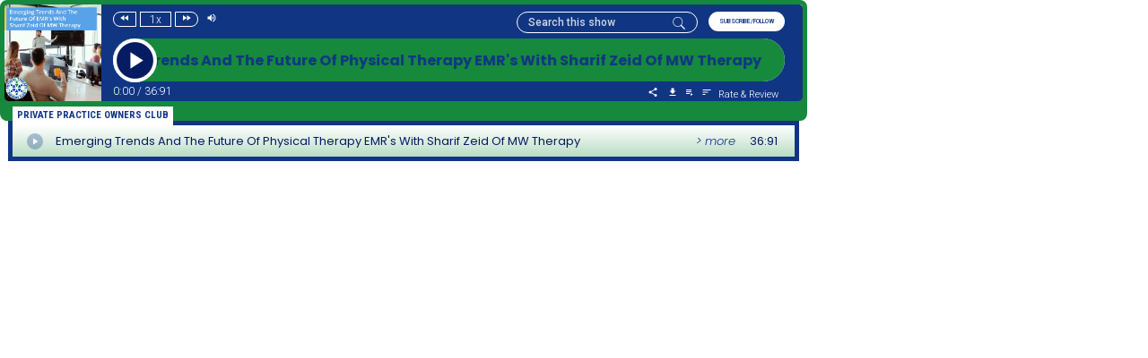

--- FILE ---
content_type: image/svg+xml
request_url: https://player.podetize.com/assets/images/icons/pinterest.svg
body_size: 616
content:
<?xml version="1.0" encoding="utf-8"?>
<!-- Generator: Adobe Illustrator 26.0.3, SVG Export Plug-In . SVG Version: 6.00 Build 0)  -->
<svg version="1.1" id="Layer_1" xmlns="http://www.w3.org/2000/svg" xmlns:xlink="http://www.w3.org/1999/xlink" x="0px" y="0px"
	 viewBox="0 0 64 64" style="enable-background:new 0 0 64 64;" xml:space="preserve">
<style type="text/css">
	.st0{fill:#CB2027;}
	.st1{fill:#F1F2F2;}
</style>
<g>
	<circle class="st0" cx="32" cy="32" r="31.8"/>
	<g>
		<path class="st1" d="M34.6,42.8c-2.4-0.2-3.4-1.4-5.3-2.5c-1,5.4-2.3,10.6-6,13.4c-1.2-8.2,1.7-14.4,3-20.9
			c-2.3-3.8,0.3-11.5,5-9.6c5.9,2.3-5.1,14.1,2.3,15.6c7.7,1.5,10.8-13.3,6-18.1c-6.9-7-20-0.2-18.4,9.8c0.4,2.4,2.9,3.2,1,6.5
			c-4.4-1-5.7-4.4-5.5-9.1C16.9,20.3,23.5,15,30,14.3c8.3-0.9,16.1,3,17.1,10.8C48.4,33.9,43.4,43.4,34.6,42.8L34.6,42.8z"/>
	</g>
</g>
</svg>
